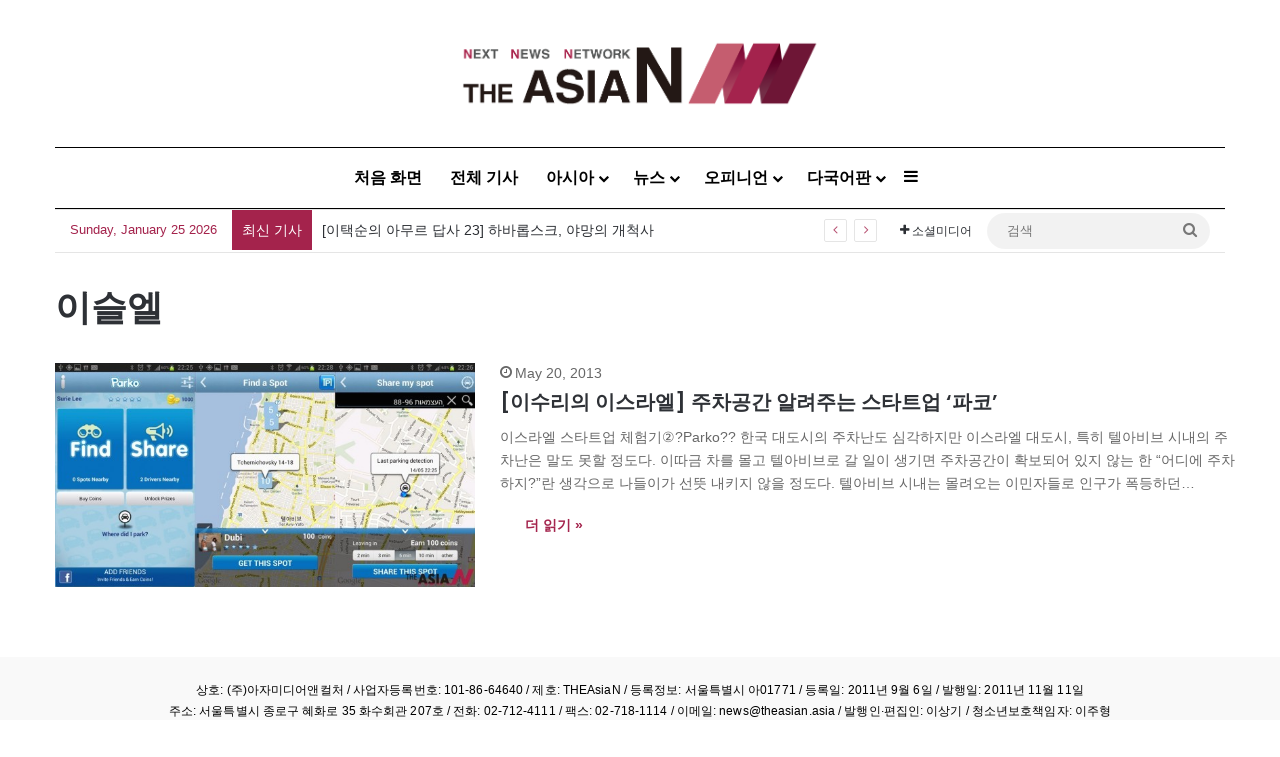

--- FILE ---
content_type: text/html; charset=utf-8
request_url: https://www.google.com/recaptcha/api2/aframe
body_size: 267
content:
<!DOCTYPE HTML><html><head><meta http-equiv="content-type" content="text/html; charset=UTF-8"></head><body><script nonce="nlq4gRhKD7lwlSzj-dBpGQ">/** Anti-fraud and anti-abuse applications only. See google.com/recaptcha */ try{var clients={'sodar':'https://pagead2.googlesyndication.com/pagead/sodar?'};window.addEventListener("message",function(a){try{if(a.source===window.parent){var b=JSON.parse(a.data);var c=clients[b['id']];if(c){var d=document.createElement('img');d.src=c+b['params']+'&rc='+(localStorage.getItem("rc::a")?sessionStorage.getItem("rc::b"):"");window.document.body.appendChild(d);sessionStorage.setItem("rc::e",parseInt(sessionStorage.getItem("rc::e")||0)+1);localStorage.setItem("rc::h",'1769322749731');}}}catch(b){}});window.parent.postMessage("_grecaptcha_ready", "*");}catch(b){}</script></body></html>